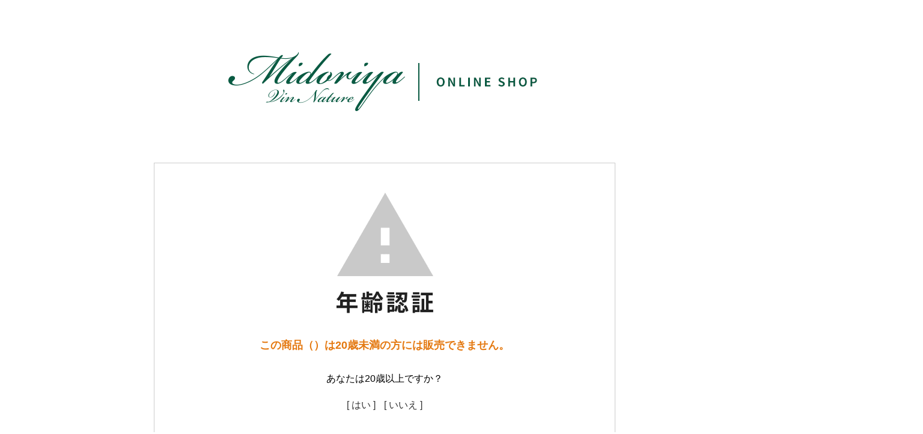

--- FILE ---
content_type: text/html; charset=EUC-JP
request_url: https://midoriya-saketen.shop/?pid=166313949
body_size: 2226
content:
<!DOCTYPE html PUBLIC "-//W3C//DTD XHTML 1.0 Transitional//EN" "http://www.w3.org/TR/xhtml1/DTD/xhtml1-transitional.dtd">
<html xmlns:og="http://ogp.me/ns#" xmlns:fb="http://www.facebook.com/2008/fbml" xmlns:mixi="http://mixi-platform.com/ns#" xmlns="http://www.w3.org/1999/xhtml" xml:lang="ja" lang="ja" dir="ltr">
<head>
<meta http-equiv="content-type" content="text/html; charset=euc-jp" />
<meta http-equiv="X-UA-Compatible" content="IE=edge,chrome=1" />
<meta name="viewport" content="width=device-width,initial-scale=1">
<title>みどりや酒店　公式オンラインショップ</title>
<meta name="Keywords" content="midoriya,saketen,wine,koutouku,みどりや,みどりや酒店,ワイン,おすすめ,自然派,江東区,ヴァン,ナチュール" />
<meta name="Description" content="自然派ワインを中心に、こだわりの商品をご案内しています。" />
<meta name="Author" content="" />
<meta name="Copyright" content="" />
<meta http-equiv="content-style-type" content="text/css" />
<meta http-equiv="content-script-type" content="text/javascript" />
<link rel="stylesheet" href="https://midoriya-saketen.shop/css/framework/colormekit.css" type="text/css" />
<link rel="stylesheet" href="https://midoriya-saketen.shop/css/framework/colormekit-responsive.css" type="text/css" />
<link rel="stylesheet" href="https://img07.shop-pro.jp/PA01457/257/css/3/index.css?cmsp_timestamp=20210915082943" type="text/css" />
<link rel="stylesheet" href="https://img07.shop-pro.jp/PA01457/257/css/3/product.css?cmsp_timestamp=20210915082943" type="text/css" />

<link rel="alternate" type="application/rss+xml" title="rss" href="https://midoriya-saketen.shop/?mode=rss" />
<script type="text/javascript" src="//ajax.googleapis.com/ajax/libs/jquery/1.11.0/jquery.min.js" ></script>
<meta property="og:title" content="みどりや酒店　公式オンラインショップ" />
<meta property="og:description" content="自然派ワインを中心に、こだわりの商品をご案内しています。" />
<meta property="og:url" content="https://midoriya-saketen.shop?pid=166313949" />
<meta property="og:site_name" content="みどりや酒店　公式オンラインショップ" />
<script>
  var Colorme = {"page":"age_restriction","shop":{"account_id":"PA01457257","title":"\u307f\u3069\u308a\u3084\u9152\u5e97\u3000\u516c\u5f0f\u30aa\u30f3\u30e9\u30a4\u30f3\u30b7\u30e7\u30c3\u30d7"},"basket":{"total_price":0,"items":[]},"customer":{"id":null},"inventory_control":"product","product":{"shop_uid":"PA01457257","id":0,"name":"","model_number":"","stock_num":0,"sales_price":0,"sales_price_including_tax":0,"variants":[],"category":{"id_big":0,"id_small":0},"groups":[],"members_price":null,"members_price_including_tax":0}};

  (function() {
    function insertScriptTags() {
      var scriptTagDetails = [];
      var entry = document.getElementsByTagName('script')[0];

      scriptTagDetails.forEach(function(tagDetail) {
        var script = document.createElement('script');

        script.type = 'text/javascript';
        script.src = tagDetail.src;
        script.async = true;

        if( tagDetail.integrity ) {
          script.integrity = tagDetail.integrity;
          script.setAttribute('crossorigin', 'anonymous');
        }

        entry.parentNode.insertBefore(script, entry);
      })
    }

    window.addEventListener('load', insertScriptTags, false);
  })();
</script>
<script async src="https://zen.one/analytics.js"></script>
</head>
<body>
<meta name="colorme-acc-payload" content="?st=1&pt=10029&ut=166313949&at=PA01457257&v=20260115094525&re=&cn=74b4421be40f09050427b8fe1b7631a6" width="1" height="1" alt="" /><script>!function(){"use strict";Array.prototype.slice.call(document.getElementsByTagName("script")).filter((function(t){return t.src&&t.src.match(new RegExp("dist/acc-track.js$"))})).forEach((function(t){return document.body.removeChild(t)})),function t(c){var r=arguments.length>1&&void 0!==arguments[1]?arguments[1]:0;if(!(r>=c.length)){var e=document.createElement("script");e.onerror=function(){return t(c,r+1)},e.src="https://"+c[r]+"/dist/acc-track.js?rev=3",document.body.appendChild(e)}}(["acclog001.shop-pro.jp","acclog002.shop-pro.jp"])}();</script><link rel="stylesheet" href="./css/age_restriction.css" />
<div id="header_i" class="header">
  <h1 id="logo_i" class="logo"><a href="./"><img src="https://img07.shop-pro.jp/PA01457/257/PA01457257.png?cmsp_timestamp=20251230121224" alt="みどりや酒店　公式オンラインショップ" /></a></h1>
</div>
<div id="main_i" class="main">
  <form name="form" method="post" action="?pid=166313949" >
    <img src="https://img.shop-pro.jp/img/age_restriction/validation_img.png?cmsp_timestamp=20230302" alt="年齢認証">
    <p id="validation_txt_i" class="validation_txt">この商品（）は20歳未満の方には販売できません。</p>
    <p id="validation_txt_sub_i" class="validation_txt_sub">あなたは20歳以上ですか？</p>
    <input type="hidden" name="restricted_age_agree" value ="1"/>
    <div id="validation_select_yes" class="validation_select">
      <a href="#" onclick="document.form.submit();return false;">[ はい ]</a>
    </div>
    <div id="validation_select_no" class="validation_select">
      <a href="./">[ いいえ ]</a>
    </div>
  </form>
</div>
<div id="footer_i" class="footer">
  <a href='https://shop-pro.jp' target='_blank'>カラーミーショップ</a> Copyright (C) 2005-2026 <a href='https://pepabo.com/' target='_blank'>GMOペパボ株式会社</a> All Rights Reserved.
</div><script type="text/javascript" src="https://midoriya-saketen.shop/js/cart.js" ></script>
<script type="text/javascript" src="https://midoriya-saketen.shop/js/async_cart_in.js" ></script>
<script type="text/javascript" src="https://midoriya-saketen.shop/js/product_stock.js" ></script>
<script type="text/javascript" src="https://midoriya-saketen.shop/js/js.cookie.js" ></script>
<script type="text/javascript" src="https://midoriya-saketen.shop/js/favorite_button.js" ></script>
</body></html>